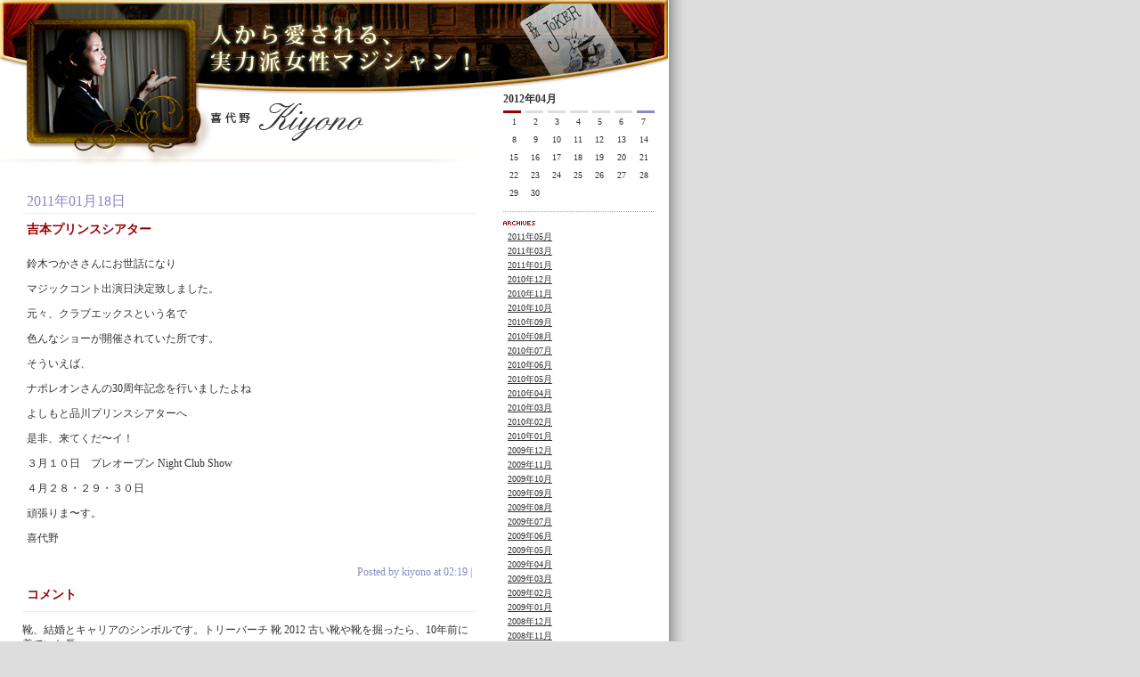

--- FILE ---
content_type: text/html
request_url: http://www.empowermagic.jp/blog/kiyono/archives/2011/01/post_452.html
body_size: 3628
content:
<!DOCTYPE html PUBLIC "-//W3C//DTD XHTML 1.0 Transitional//EN" "http://www.w3.org/TR/xhtml1/DTD/xhtml1-transitional.dtd">
<html  xmlns="http://www.w3.org/1999/xhtml" xml:lang="ja">
<head>
<meta http-equiv="Content-Type" content="text/html; charset=utf-8" />
<meta http-equiv="Content-Script-Type" content="text/javascript" />
<meta http-equiv="Content-Style-Type" content="text/css" />
<title>人から愛される、実力派女性マジシャン！　喜代野 Kiyono: 吉本プリンスシアター</title>
<link rel="stylesheet" href="http://www.empowermagic.jp/blog/kiyono/styles-site.css" type="text/css" />
<link rel="alternate" type="application/atom+xml" title="Atom" href="http://www.empowermagic.jp/blog/kiyono/atom.xml" />
<link rel="alternate" type="application/rss+xml" title="RSS 1.0" href="http://www.empowermagic.jp/blog/kiyono/index.rdf" />
<link rel="alternate" type="application/rss+xml" title="RSS 2.0" href="http://www.empowermagic.jp/blog/kiyono/index.xml" />
<link rel="EditURI" type="application/rsd+xml" title="RSD" href="http://www.empowermagic.jp/blog/kiyono/rsd.xml" />

</head>
<body>
<div id="stage">

<!--head-->
<div id="heady"><span>&nbsp;</span></div>
<!--//head-->


<div id="left_frame">
	<!--main-->
	<div id="pageTitle"><h1><a href="http://www.empowermagic.jp/blog/kiyono/"><span>人から愛される、実力派女性マジシャン！　喜代野 Kiyono</span></a></h1></div>
	<!--//main-->

	<!--contents-->
	<div id="contentsbox">
		<div id="con">
			<div id="spacer"><span>&nbsp;</span></div>
			<div id="upDate">2011&#24180;01&#26376;18&#26085;</div>
			<div id="gline"><span>&nbsp;</span></div>
			<div id="tit"><h2>吉本プリンスシアター</h2></div>
			<div id="txt"><p>鈴木つかささんにお世話になり</p>

<p>マジックコント出演日決定致しました。</p>

<p>元々、クラブエックスという名で</p>

<p>色んなショーが開催されていた所です。</p>

<p>そういえば、</p>

<p>ナポレオンさんの30周年記念を行いましたよね</p>

<p>よしもと品川プリンスシアターへ</p>

<p>是非、来てくだ〜イ！</p>

<p>３月１０日　プレオープン Night Club Show</p>

<p>４月２８・２９・３０日</p>

<p>頑張りま〜す。</p>

<p>喜代野</p></div>
			<div id="data">Posted by kiyono at 02:19 | </div>
		</div>
	</div>
	<!--//contents-->
	

<div id="contentsbox">
<div id="con">


<div id="tit"><h2>コメント</h2></div>
<div id="gline"><span>&nbsp;</span></div>
<div id="c2800">
<p>靴、結婚とキャリアのシンボルです。トリーバーチ 靴 2012  古い靴や靴を掘ったら、10年前に着ていた長</p>

<p>い靴を年齢、あなたの同  トリーバーチ 財布 激安  僚はあなたに彼が身に着けていた靴のペアを送信しま</p>

<p>す。トリーバーチ バッグ  博士チェンは5月あなたの結婚とキャリア変化から、あなたに言った。まだあま</p>

<p>りにもであることがないように注意してください。トリーバーチ シューズ  もちろん、子供たちが他の誰か</p>

<p>の靴を履いて、別のは言った。<br />
http://www.co-shoes.com/ トリーバーチ 靴 2012<br />
http://www.co-shoes.com/ トリーバーチ 財布 激安<br />
http://www.co-shoes.com/ トリーバーチ バッグ<br />
http://www.co-shoes.com/ トリーバーチ シューズ</p>
</div>
<div id="data">Posted by <a target="_blank" title="http://www.co-shoes.com/" href="http://www.empowermagic.jp/mt/mt-com.cgi?__mode=red;id=2800">トリーバーチ 靴 2012</a>  : 2012&#24180;04&#26376;14&#26085; 17:26<br /></div>
<div id="gline"><span>&nbsp;</span></div>




<div id="tit"><h2>コメントしてください</h2></div>

 



<form method="post" action="http://www.empowermagic.jp/mt/mt-com.cgi" name="comments_form" onsubmit="if (this.bakecookie[0].checked) rememberMe(this)">
<input type="hidden" name="static" value="1" />
<input type="hidden" name="entry_id" value="1575" />

<div id="name_email">
<p><label for="author">名前:</label><br />
<input tabindex="1" id="author" name="author" /></p>

<p><label for="email">メールアドレス:</label><br />
<input tabindex="2" id="email" name="email" /></p>
</div>



<p><label for="url">URL:</label><br />
<input tabindex="3" type="text" name="url" id="url" />
保存しますか?
<input type="radio" id="remember" onclick="rememberMe(this.form)" name="bakecookie" /><label for="remember">はい</label><input type="radio" id="forget" name="bakecookie" onclick="forgetMe(this.form)" value="Forget Info" style="margin-left: 15px;" /><label for="forget">いいえ</label><br style="clear: both;" />
</p>

<p><label for="text">コメント:</label> <br/>
<textarea tabindex="4" id="text" name="text" rows="10" cols="50"></textarea></p>

<div align="center">
<input type="submit" name="preview" tabindex="5" 
    value="&nbsp;確認&nbsp;" />
<input style="font-weight: bold;" type="submit" name="post" 
    tabindex="6" value="&nbsp;投稿&nbsp;" />
</div>
</form>




<script type="text/javascript" language="javascript">
<!--
if (document.comments_form.email != undefined)
    document.comments_form.email.value = getCookie("mtcmtmail");
if (document.comments_form.author != undefined)
    document.comments_form.author.value = getCookie("mtcmtauth");
if (document.comments_form.url != undefined)
    document.comments_form.url.value = getCookie("mtcmthome");
if (getCookie("mtcmtauth") || getCookie("mtcmthome")) {
    document.comments_form.bakecookie[0].checked = true;
} else {
    document.comments_form.bakecookie[1].checked = true;
}
//-->
</script>



</div>
</div>

</div>

<hr />

<div id="right_frame">

<!--carendar-->
<div id="carendar">
	<div id="today">2012&#24180;04&#26376;</div>
	<div id="tab"><span>&nbsp;</span></div>
	<div id="txt">
		<table width="170" cellpadding="0" cellspacing="0" border="0">
				<tr>
			<td width="20" height="20" align="center">1</td>
		
				
			<td width="20" height="20" align="center">2</td>
		
				
			<td width="20" height="20" align="center">3</td>
		
				
			<td width="20" height="20" align="center">4</td>
		
				
			<td width="20" height="20" align="center">5</td>
		
				
			<td width="20" height="20" align="center">6</td>
		
				
			<td width="20" height="20" align="center">7</td>
		</tr>
				<tr>
			<td width="20" height="20" align="center">8</td>
		
				
			<td width="20" height="20" align="center">9</td>
		
				
			<td width="20" height="20" align="center">10</td>
		
				
			<td width="20" height="20" align="center">11</td>
		
				
			<td width="20" height="20" align="center">12</td>
		
				
			<td width="20" height="20" align="center">13</td>
		
				
			<td width="20" height="20" align="center">14</td>
		</tr>
				<tr>
			<td width="20" height="20" align="center">15</td>
		
				
			<td width="20" height="20" align="center">16</td>
		
				
			<td width="20" height="20" align="center">17</td>
		
				
			<td width="20" height="20" align="center">18</td>
		
				
			<td width="20" height="20" align="center">19</td>
		
				
			<td width="20" height="20" align="center">20</td>
		
				
			<td width="20" height="20" align="center">21</td>
		</tr>
				<tr>
			<td width="20" height="20" align="center">22</td>
		
				
			<td width="20" height="20" align="center">23</td>
		
				
			<td width="20" height="20" align="center">24</td>
		
				
			<td width="20" height="20" align="center">25</td>
		
				
			<td width="20" height="20" align="center">26</td>
		
				
			<td width="20" height="20" align="center">27</td>
		
				
			<td width="20" height="20" align="center">28</td>
		</tr>
				<tr>
			<td width="20" height="20" align="center">29</td>
		
				
			<td width="20" height="20" align="center">30</td>
		
				
			<td width="20" height="20" align="center">&nbsp;</td>
		
				
			<td width="20" height="20" align="center">&nbsp;</td>
		
				
			<td width="20" height="20" align="center">&nbsp;</td>
		
				
			<td width="20" height="20" align="center">&nbsp;</td>
		
				
			<td width="20" height="20" align="center">&nbsp;</td>
		</tr>
		
		</table>
	</div>
</div>
<!--//carendar-->
<div id="grand_line"><span>&nbsp;</span></div>
<!--category-->
<!--//category-->
<!--Archives-->
<div id="archives">
	<div id="tit"><h2><span>archives</span></h2></div>
	<ul>
				<li><a href="http://www.empowermagic.jp/blog/kiyono/archives/2011/05/index.html">2011&#24180;05&#26376;</a></li>
				<li><a href="http://www.empowermagic.jp/blog/kiyono/archives/2011/03/index.html">2011&#24180;03&#26376;</a></li>
				<li><a href="http://www.empowermagic.jp/blog/kiyono/archives/2011/01/index.html">2011&#24180;01&#26376;</a></li>
				<li><a href="http://www.empowermagic.jp/blog/kiyono/archives/2010/12/index.html">2010&#24180;12&#26376;</a></li>
				<li><a href="http://www.empowermagic.jp/blog/kiyono/archives/2010/11/index.html">2010&#24180;11&#26376;</a></li>
				<li><a href="http://www.empowermagic.jp/blog/kiyono/archives/2010/10/index.html">2010&#24180;10&#26376;</a></li>
				<li><a href="http://www.empowermagic.jp/blog/kiyono/archives/2010/09/index.html">2010&#24180;09&#26376;</a></li>
				<li><a href="http://www.empowermagic.jp/blog/kiyono/archives/2010/08/index.html">2010&#24180;08&#26376;</a></li>
				<li><a href="http://www.empowermagic.jp/blog/kiyono/archives/2010/07/index.html">2010&#24180;07&#26376;</a></li>
				<li><a href="http://www.empowermagic.jp/blog/kiyono/archives/2010/06/index.html">2010&#24180;06&#26376;</a></li>
				<li><a href="http://www.empowermagic.jp/blog/kiyono/archives/2010/05/index.html">2010&#24180;05&#26376;</a></li>
				<li><a href="http://www.empowermagic.jp/blog/kiyono/archives/2010/04/index.html">2010&#24180;04&#26376;</a></li>
				<li><a href="http://www.empowermagic.jp/blog/kiyono/archives/2010/03/index.html">2010&#24180;03&#26376;</a></li>
				<li><a href="http://www.empowermagic.jp/blog/kiyono/archives/2010/02/index.html">2010&#24180;02&#26376;</a></li>
				<li><a href="http://www.empowermagic.jp/blog/kiyono/archives/2010/01/index.html">2010&#24180;01&#26376;</a></li>
				<li><a href="http://www.empowermagic.jp/blog/kiyono/archives/2009/12/index.html">2009&#24180;12&#26376;</a></li>
				<li><a href="http://www.empowermagic.jp/blog/kiyono/archives/2009/11/index.html">2009&#24180;11&#26376;</a></li>
				<li><a href="http://www.empowermagic.jp/blog/kiyono/archives/2009/10/index.html">2009&#24180;10&#26376;</a></li>
				<li><a href="http://www.empowermagic.jp/blog/kiyono/archives/2009/09/index.html">2009&#24180;09&#26376;</a></li>
				<li><a href="http://www.empowermagic.jp/blog/kiyono/archives/2009/08/index.html">2009&#24180;08&#26376;</a></li>
				<li><a href="http://www.empowermagic.jp/blog/kiyono/archives/2009/07/index.html">2009&#24180;07&#26376;</a></li>
				<li><a href="http://www.empowermagic.jp/blog/kiyono/archives/2009/06/index.html">2009&#24180;06&#26376;</a></li>
				<li><a href="http://www.empowermagic.jp/blog/kiyono/archives/2009/05/index.html">2009&#24180;05&#26376;</a></li>
				<li><a href="http://www.empowermagic.jp/blog/kiyono/archives/2009/04/index.html">2009&#24180;04&#26376;</a></li>
				<li><a href="http://www.empowermagic.jp/blog/kiyono/archives/2009/03/index.html">2009&#24180;03&#26376;</a></li>
				<li><a href="http://www.empowermagic.jp/blog/kiyono/archives/2009/02/index.html">2009&#24180;02&#26376;</a></li>
				<li><a href="http://www.empowermagic.jp/blog/kiyono/archives/2009/01/index.html">2009&#24180;01&#26376;</a></li>
				<li><a href="http://www.empowermagic.jp/blog/kiyono/archives/2008/12/index.html">2008&#24180;12&#26376;</a></li>
				<li><a href="http://www.empowermagic.jp/blog/kiyono/archives/2008/11/index.html">2008&#24180;11&#26376;</a></li>
				<li><a href="http://www.empowermagic.jp/blog/kiyono/archives/2008/10/index.html">2008&#24180;10&#26376;</a></li>
				<li><a href="http://www.empowermagic.jp/blog/kiyono/archives/2008/09/index.html">2008&#24180;09&#26376;</a></li>
				<li><a href="http://www.empowermagic.jp/blog/kiyono/archives/2008/08/index.html">2008&#24180;08&#26376;</a></li>
				<li><a href="http://www.empowermagic.jp/blog/kiyono/archives/2008/07/index.html">2008&#24180;07&#26376;</a></li>
				<li><a href="http://www.empowermagic.jp/blog/kiyono/archives/2008/06/index.html">2008&#24180;06&#26376;</a></li>
				<li><a href="http://www.empowermagic.jp/blog/kiyono/archives/2008/05/index.html">2008&#24180;05&#26376;</a></li>
				<li><a href="http://www.empowermagic.jp/blog/kiyono/archives/2008/04/index.html">2008&#24180;04&#26376;</a></li>
				<li><a href="http://www.empowermagic.jp/blog/kiyono/archives/2008/03/index.html">2008&#24180;03&#26376;</a></li>
				<li><a href="http://www.empowermagic.jp/blog/kiyono/archives/2008/02/index.html">2008&#24180;02&#26376;</a></li>
				<li><a href="http://www.empowermagic.jp/blog/kiyono/archives/2008/01/index.html">2008&#24180;01&#26376;</a></li>
				<li><a href="http://www.empowermagic.jp/blog/kiyono/archives/2007/12/index.html">2007&#24180;12&#26376;</a></li>
				<li><a href="http://www.empowermagic.jp/blog/kiyono/archives/2007/11/index.html">2007&#24180;11&#26376;</a></li>
				<li><a href="http://www.empowermagic.jp/blog/kiyono/archives/2007/10/index.html">2007&#24180;10&#26376;</a></li>
				<li><a href="http://www.empowermagic.jp/blog/kiyono/archives/2007/09/index.html">2007&#24180;09&#26376;</a></li>
				<li><a href="http://www.empowermagic.jp/blog/kiyono/archives/2007/08/index.html">2007&#24180;08&#26376;</a></li>
				<li><a href="http://www.empowermagic.jp/blog/kiyono/archives/2007/06/index.html">2007&#24180;06&#26376;</a></li>
				<li><a href="http://www.empowermagic.jp/blog/kiyono/archives/2007/05/index.html">2007&#24180;05&#26376;</a></li>
				<li><a href="http://www.empowermagic.jp/blog/kiyono/archives/2007/04/index.html">2007&#24180;04&#26376;</a></li>
				<li><a href="http://www.empowermagic.jp/blog/kiyono/archives/2007/03/index.html">2007&#24180;03&#26376;</a></li>
				<li><a href="http://www.empowermagic.jp/blog/kiyono/archives/2007/02/index.html">2007&#24180;02&#26376;</a></li>
				<li><a href="http://www.empowermagic.jp/blog/kiyono/archives/2007/01/index.html">2007&#24180;01&#26376;</a></li>
				<li><a href="http://www.empowermagic.jp/blog/kiyono/archives/2006/12/index.html">2006&#24180;12&#26376;</a></li>
				<li><a href="http://www.empowermagic.jp/blog/kiyono/archives/2006/11/index.html">2006&#24180;11&#26376;</a></li>
				<li><a href="http://www.empowermagic.jp/blog/kiyono/archives/2006/10/index.html">2006&#24180;10&#26376;</a></li>
				<li><a href="http://www.empowermagic.jp/blog/kiyono/archives/2006/09/index.html">2006&#24180;09&#26376;</a></li>
				<li><a href="http://www.empowermagic.jp/blog/kiyono/archives/2006/08/index.html">2006&#24180;08&#26376;</a></li>
				<li><a href="http://www.empowermagic.jp/blog/kiyono/archives/2006/07/index.html">2006&#24180;07&#26376;</a></li>
				<li><a href="http://www.empowermagic.jp/blog/kiyono/archives/2006/06/index.html">2006&#24180;06&#26376;</a></li>
				<li><a href="http://www.empowermagic.jp/blog/kiyono/archives/2006/05/index.html">2006&#24180;05&#26376;</a></li>
				<li><a href="http://www.empowermagic.jp/blog/kiyono/archives/2006/04/index.html">2006&#24180;04&#26376;</a></li>
				<li><a href="http://www.empowermagic.jp/blog/kiyono/archives/2006/03/index.html">2006&#24180;03&#26376;</a></li>
				<li><a href="http://www.empowermagic.jp/blog/kiyono/archives/2006/02/index.html">2006&#24180;02&#26376;</a></li>
				<li><a href="http://www.empowermagic.jp/blog/kiyono/archives/2006/01/index.html">2006&#24180;01&#26376;</a></li>
				<li><a href="http://www.empowermagic.jp/blog/kiyono/archives/2005/12/index.html">2005&#24180;12&#26376;</a></li>
				<li><a href="http://www.empowermagic.jp/blog/kiyono/archives/2005/11/index.html">2005&#24180;11&#26376;</a></li>
				<li><a href="http://www.empowermagic.jp/blog/kiyono/archives/2005/10/index.html">2005&#24180;10&#26376;</a></li>
				<li><a href="http://www.empowermagic.jp/blog/kiyono/archives/2005/09/index.html">2005&#24180;09&#26376;</a></li>
		
	</ul>
</div>
<!--//Archives-->
<div id="grand_line"><span>&nbsp;</span></div>
<!--Recent Entries -->
<div id="entries">
	<div id="tit"><h2><span>recent entries</span></h2></div>
	<ul>
				<li><a href="http://www.empowermagic.jp/blog/kiyono/archives/2011/05/_kiyono_6.html">女性マジシャン KIYONO ブログ</a></li>
				<li><a href="http://www.empowermagic.jp/blog/kiyono/archives/2011/03/post_454.html">東北地方太平洋沖地震災害</a></li>
				<li><a href="http://www.empowermagic.jp/blog/kiyono/archives/2011/01/post_453.html">ブログについて</a></li>
				<li><a href="http://www.empowermagic.jp/blog/kiyono/archives/2011/01/post_452.html">吉本プリンスシアター</a></li>
				<li><a href="http://www.empowermagic.jp/blog/kiyono/archives/2011/01/magician_kiyono_24.html">迎春!!!　　MAGICIAN KIYONO</a></li>
				<li><a href="http://www.empowermagic.jp/blog/kiyono/archives/2010/12/2011.html">2011</a></li>
				<li><a href="http://www.empowermagic.jp/blog/kiyono/archives/2010/12/2010.html">2010</a></li>
				<li><a href="http://www.empowermagic.jp/blog/kiyono/archives/2010/12/post_451.html">大成功</a></li>
				<li><a href="http://www.empowermagic.jp/blog/kiyono/archives/2010/12/post_450.html">本日</a></li>
				<li><a href="http://www.empowermagic.jp/blog/kiyono/archives/2010/12/post_449.html">卒業!!!</a></li>
		
	</ul>
</div>
<!--//Recent Entries -->
<div id="grand_line"><span>&nbsp;</span></div>
<!--links-->
<div id="links">
	<div id="tit"><h2><span>links</span></h2></div>
	<ul>
		<li><a href="http://www.empowermagic.jp/blog/kiyono/index.rdf">Syndicate this site (XML)</a></li>
	</ul>
</div>
<!--//links -->
<div id="grand_line"><span>&nbsp;</span></div>
</div>

<hr />

<!--footer-->
<div id="footer">
	<div id="txt"><span>copyright (C) 2005 EMPOWER All Rights Reserved.</span></div>
	<div id="back"><a href="#top"><img src="http://www.empowermagic.jp/blog/george/image/pagetop.gif" width="84" height="20" alt="PAGE TOP" /></a><a href="http://www.empowermagic.jp"><img src="http://www.empowermagic.jp/blog/george/image/backto.gif" width="117" height="20" alt="EMPOWER" /></a></div>
</div>

</body>
</html>

--- FILE ---
content_type: text/css
request_url: http://www.empowermagic.jp/blog/kiyono/styles-site.css
body_size: 68
content:
@charset "Shift_JIS";
@import "base.css";

--- FILE ---
content_type: text/css
request_url: http://www.empowermagic.jp/blog/kiyono/base.css
body_size: 980
content:

body{
	margin:0px;
	padding:0px;
	background-color:#DDDDDD;
	background-image:url(image/bg.jpg);
	background-repeat:repeat-y;
	color:#333333;
	font-size:12px;
	line-height:16px;
}

hr{
	display:none;
}

#stage{
	width:750px;
}

#heady{
	width:750px;
	height:103px;
	background-image:url(image/blog_img_01.jpg);
}
#heady span{
	display:none;
}

/*left----------------------------------------*/
#left_frame{
	width:540px;
	float:left;
	margin-bottom:50px;
}
#pageTitle a{
	width:540px;
	height:85px;
	background-image:url(image/blog_img_02.jpg);
	display:block;
}
#pageTitle h1{
	margin:0px;
	padding:0px;
}
#pageTitle span{
	display:none;
}

#contentsbox{
	margin-left:25px;
	margin-right:5px;
}

#con #spacer{
	width:10px;
	height:30px;
}
#con #spacer span{
	display:none;
}
#con #upDate{
	font-size:16px;
	color:#878AC6;
	padding-left:5px;
	padding-bottom:5px;
}
#con #gline{
	width:510px;
	height:1px;
	background-color:#EEEEEE;
}
#con #gline span{
	display:none;
}
#con #tit h2{
	margin:0px;
	padding:0px;
	color:#990000;
	font-size:14px;
	font-weight:bold;
	padding-top:10px;
	padding-bottom:10px;
	padding-left:5px;
	padding-right:5px;
}
#con #txt{
	padding-left:5px;
	padding-right:5px;
	padding-bottom:10px;
}
#con #data{
	text-align:right;
	padding-left:5px;
	padding-right:5px;
	color:#878AC6;
}

#con #data a{
	color:#878AC6;
	text-decoration:none;
}

#con #data a:hover{
	color:#878AC6;
	text-decoration:underline;
}


/*right--------------------------------------*/
#right_frame{
	width:170px;
	float:left;
	margin-left:25px;
	margin-bottom:50px;
}

#right_frame #grand_line{
	width:170px;
	height:1px;
	background-image:url(image/blog_line_01.gif);
}
#right_frame #grand_line span{
	display:none;
}

/*carendar--*/
#carendar{
	padding-bottom:10px;
}
#carendar #today{
	font-weight:bold;
	padding-bottom:5px;
}
#carendar #tab{
	width:170px;
	height:3px;
	background-image:url(image/blog_img_03.gif);
}
#carendar #tab span{
	display:none;
}

#carendar #txt{
	font-size:10px;
}
#carendar #txt a{
	color:#333333;
}
#carendar #txt a:hover{
	color:#999999;
	text-decoration:none;
}


/*category--*/
#category{
	padding-top:10px;
	padding-bottom:10px;
}
#category #tit{
	width:38px;
	height:5px;
	background-image:url(image/blog_tit_01.gif);
	margin-bottom:5px;
}
#category #tit h2{
	margin:0px;
	padding:0px;
}
#category #tit span{
	display:none;
}
#category ul{
	margin:0px;
	padding:0px;
	padding-left:5px;
	padding-right:5px;
}
#category li{
	list-style:none;
	font-size:10px;
	line-height:16px;
}
#category a{
	color:#333333;
}
#category a:hover{
	color:#999999;
	text-decoration:none;
}

/*archives--*/
#archives{
	padding-top:10px;
	padding-bottom:10px;
}
#archives #tit{
	width:36px;
	height:5px;
	background-image:url(image/blog_tit_02.gif);
	margin-bottom:5px;
}
#archives #tit h2{
	margin:0px;
	padding:0px;
}
#archives #tit span{
	display:none;
}
#archives ul{
	margin:0px;
	padding:0px;
	padding-left:5px;
	padding-right:5px;
}
#archives li{
	list-style:none;
	font-size:10px;
	line-height:16px;
}
#archives a{
	color:#333333;
}
#archives a:hover{
	color:#999999;
	text-decoration:none;
}

/*entries--*/
#entries{
	padding-top:10px;
	padding-bottom:10px;
}
#entries #tit{
	width:62px;
	height:5px;
	background-image:url(image/blog_tit_03.gif);
	margin-bottom:5px;
}
#entries #tit h2{
	margin:0px;
	padding:0px;
}
#entries #tit span{
	display:none;
}
#entries ul{
	margin:0px;
	padding:0px;
	padding-left:5px;
	padding-right:5px;
}
#entries li{
	list-style:none;
	font-size:10px;
	line-height:16px;
}
#entries a{
	color:#333333;
}
#entries a:hover{
	color:#999999;
	text-decoration:none;
}

/*links--*/
#links{
	padding-top:10px;
	padding-bottom:10px;
}
#links #tit{
	width:20px;
	height:5px;
	background-image:url(image/blog_tit_04.gif);
	margin-bottom:5px;
}
#links #tit h2{
	margin:0px;
	padding:0px;
}
#links #tit span{
	display:none;
}
#links ul{
	margin:0px;
	padding:0px;
	padding-left:5px;
	padding-right:5px;
}
#links li{
	list-style:none;
	font-size:10px;
	line-height:16px;
}
#links a{
	color:#333333;
}
#links a:hover{
	color:#999999;
	text-decoration:none;
}

/*footer---------------------*/
#footer{
	clear:both;
	width:750px;
	background-color:#333333;
}
#footer #txt{
	width:242px;
	height:20px;
	background-image:url(image/copyright.gif);
	float:left;
	
}
#footer #back{
	text-align:right;
}

#footer #back img{
	border:0px;
}

#footer #txt span{
	display:none;
}